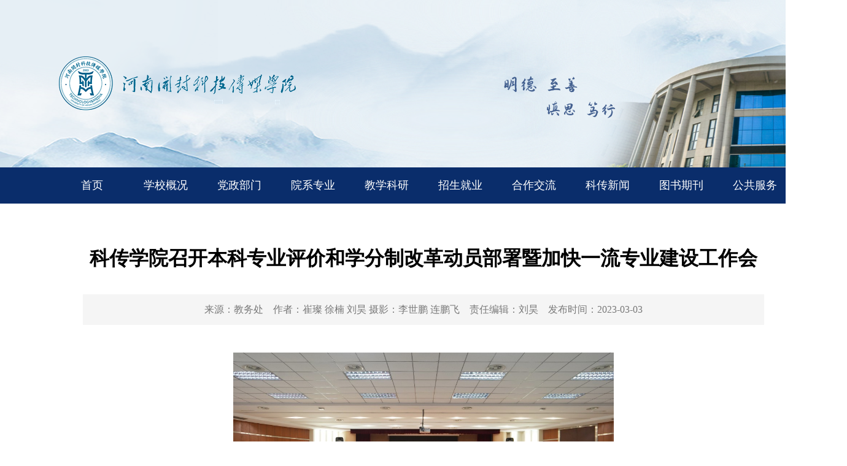

--- FILE ---
content_type: text/html
request_url: https://www.humc.edu.cn/2023/03-03/186600.html
body_size: 3387
content:
<!DOCTYPE html>
<html lang="en">

<head>
  <meta charset="UTF-8">
  <meta http-equiv="X-UA-Compatible" content="IE=edge">
  <meta name="viewport" content="width=device-width, initial-scale=1.0">
  <meta name="keywords" content="专业 一流 我校">
  <meta name="description" content="我校召开我校本科专业评价和学分制改革动员部署暨加快一流专业建工作会。针对本科专业评价、学分制改革和一流专业建设工作。本科专业评价和一流专业建设工作是全省一盘棋。">
  <!-- <link rel="shortcut icon" href="https://www.henanql.org.cn/uploads/img/ico_title_web.ico" type="image/x-icon"> -->
  <title>科传学院召开本科专业评价和学分制改革动员部署暨加快一流专业建设工作会-河南开封科技传媒学院</title>
  <link rel="stylesheet" href="https://www.humc.edu.cn/uploads/css/master.css">
  <link rel="stylesheet" href="https://www.humc.edu.cn/uploads/xwwgb/css/gblist.css">
  <link rel="stylesheet" href="https://www.humc.edu.cn/uploads/gb/css/index.css?v=1">
  <script src="https://www.humc.edu.cn/uploads/js/gb/jquery.min.js"></script>
  <link rel="stylesheet" href="https://www.henanql.org.cn/uploads/css/detail.css">
  <script src="https://www.humc.edu.cn/uploads/js/gb/jquery.SuperSlide.js"></script>
  <style>
    .kechuan_logo {
      width: auto;
      height: auto;
      margin-top: 90px;
    }

    .logo {
      width: auto;
    }

    .main {
      width: 1200px;
      margin: 0 auto;
    }

    .main,
    .detail_box {
      border: none;
    }

    .con-box {
      width: 100%;
      margin-left: 0;
    }

    .details-box {
      border: none;
    }
  </style>
</head>

<body>
  <div class="wrap">
    <div class="banner">
      <div class="wrapper">
        <div class=" flex jit">

        </div>
        <a href="\"><img src="https://www.humc.edu.cn/uploads/gb/img/zz_logo.png" class="kechuan_logo"></a>
      </div>
    </div>
    <script src="https://www.humc.edu.cn/uploads/gb/js/erjinav.js"></script>
    <div class="main">
      <!-- <div class="crumb">
        <p>
          您的位置：<a href = 'https://www.humc.edu.cn' target='_blank' >河南开封科技传媒学院</a> <a href = 'https://www.humc.edu.cn/msxww' target='_blank' >科传新闻网</a> <a href = 'https://www.humc.edu.cn/mstt' target='_blank' >科传发布</a> 
        </p>
      </div> -->
      <div class="mt15 details-box">
        <div class="details-main">
          <h1 id="title">科传学院召开本科专业评价和学分制改革动员部署暨加快一流专业建设工作会</h1>
          <h6 class="cl">
            <em class="fl con-box">
              <span>来源：<i id="source">教务处</i></span>
              <span>作者：<i id="source">崔璨 徐楠 刘昊  摄影：李世鹏 连鹏飞</i></span>
              <span>责任编辑：<i id="source">刘昊</i></span>
              <span>发布时间：<i id="pubDate">2023-03-03</i></span>
            </em>

          </h6>
          <div class="content" id="content">
                                                                                                                                                        <p style="text-align:center;"><img src="https://wsfile.dahe.cn/image/jpeg/20230303/1677816244725430.jpg" alt="DSC01663_副本" style="max-width: 100%; width: 620.1px; height: 410.4px;" class=""></p><p style="text-align:center;"><br></p><p style="text-align:center;"><img src="https://wsfile.dahe.cn/image/jpeg/20230303/1677816281182246.jpg" alt="5V3A7732_副本" style="max-width: 100%; width: 620.1px; height: 412.2px;" class=""></p><p style="text-align:center;"><br></p><p style="text-align:center;"><img src="https://wsfile.dahe.cn/image/jpeg/20230303/1677816297074559.jpg" alt="5V3A7952_副本" style="max-width: 100%; width: 620.1px; height: 412.2px;" class=""></p><p style="text-align:center;"><br></p><p style="text-align:center;"><img src="https://wsfile.dahe.cn/image/jpeg/20230303/1677816310810962.jpg" alt="5V3A7985_副本" style="max-width: 100%; width: 620.1px; height: 410.4px;" class=""></p><p style="text-align:center;"><br></p><p>　　<font face="宋体" size="3">3月2日下午，科传学院召开我校本科专业评价和学分制改革动员部署暨加快一流专业建工作会，校领导班子、全体中基层干部、全体外聘专家参加会议。会议由校党委书记高金光主持。</font></p>
<p>　　<font face="宋体" size="3"></font></p>
<p>　　<font face="宋体" size="3">针对本科专业评价、学分制改革和一流专业建设工作，党委书记高金光提出了总体要求。他指出，本科专业评价和一流专业建设工作是全省一盘棋，推动本科高校改革发展的系统工程，是促进我校快速发展的重大机遇。贯彻会议精神，我们要做到以下三点：一要深入学习，确保领会到位。全校各单位要提高政治站位，把准工作方向，凝聚广泛共识，为各项改革顺利落地奠定基础；二要广泛动员，确保部署到位。牵头部门要权责明确，院系部门要联动落实，第一责任人要主动靠前指挥，亲自研究部署，确保专业评价工作稳妥有序，专业规划科学合理；三要周密组织，确保落实到位。二级学院要以质量为导向，制定专业评价工作的实施方案，务实高效组织开展专业自评，确保专业评价工作落实到位。</font></p>
<p>　　<font face="宋体" size="3"></font></p>
<p>　　<font face="宋体" size="3">校长郑逢斌传达了省教育厅会议精神，并结合我校办学特色，深入浅出地剖析了开展下一步工作的思路和重点。他谈到，我校提高人才培养质量，促进学生高质量就业，努力建设全国一流应用型大学的目标与我省加快一流专业建设，建设一流大学精神是一致的；我校推进教学转型，促进高质量教学，持续开展人才培养方案修订工作等相关措施与省教育厅关于深化高等教育供给侧改革，提高人才培养能力和质量的总要求是一致的。这“两个一致”是开展下一步工作的基础。我校要想建成全国一流应用型大学，首先做一流的课程，一流的专业，一流的学科。我校教师、辅导员达标考核，“一人一招”，小学期教学，组建科研团队等办学特色，与省教育厅会议精神是高度契合的。我们要有信心，有决心，有恒心走好自己的路。</font></p>
<p>　　<font face="宋体" size="3"></font></p>
<p>　　<font face="宋体" size="3">会上，副校长王天仕对专业评价工作作了具体安排。</font></p>

                <p><br></p>
                
                
                
                
                
                
          </div>

        </div>

      </div>
    </div>
    <!-- footer -->
    <div data-visible=""><!-- footer -->
    <div class="footer_box">
        <div class="footer">
          <img class="logo" src="https://www.humc.edu.cn/uploads/gb/img/footer_logo.png" alt="">
          <div class="copyright">
            <p>版权所有：河南开封科技传媒学院</p>
            <p>技术支持：<a href="https://www.dahe.cn/">大河网</a></p>
            <p>地址：开封市金明大道北段</p>
            <p>邮编：475001 / 475004</p>
            <p>网站备案号：<a href="https://beian.miit.gov.cn/">豫ICP备17027277号-1</a></p>
          </div>
          <div class="line">

          </div>
          <div class="icon_list">
            <div class="item">
              <a style="display:block;" target="_blank" href="https://www.humc.edu.cn/xyxmt/" class="icon icon1"></a>
            </div>
            <div class="item">
              <div class="icon icon2"></div>
              <img class="showpic" src="https://www.humc.edu.cn/uploads/gb/img/footer_icon_2_s.png" alt="">
            </div>
            <div class="item">
              <div class="icon icon3"></div>
              <img class="showpic" src="https://www.humc.edu.cn/uploads/gb/img/footer_icon_3_s.png" alt="">
            </div>
            <div class="item">
              <div class="icon icon4"></div>
              <img class="showpic" src="https://www.humc.edu.cn/uploads/gb/img/footer_icon_4_s.png" alt="">
            </div>
            <div class="item">
              <div class="icon icon5"></div>
              <img class="showpic" src="https://www.humc.edu.cn/uploads/gb/img/footer_icon_5_s.png" alt="">
            </div>
            <div class="item">
              <div class="icon icon6"></div>
              <img class="showpic" src="https://www.humc.edu.cn/uploads/gb/img/footer_icon_6_s.png" alt="">
            </div>
          </div>
        </div>

      </div></div>
    <script src="https://www.henanql.org.cn/uploads/js/common.js"></script>
    <script>
      $(function () {
        /**执行pdf预览方法 */
        if ($("#pdfCon a").length > 0) {
          $("#pdfCon a").each(function (i, item) {
            var a_href = $(item).attr('href'),
              a_href_str = a_href.substr(-4).toLowerCase();
            if (a_href_str == ".pdf") {
              $(this).before('<iframe width="100%" height="1000" style="display:block;max-width: 100%;" frameborder="0" allowTransparency="true" src="' + a_href + '"></iframe>')
              // $(this).remove();
            }
          })
        }
      })

      $('#QRcode').qrcode({ width: 132, height: 132, correctLevel: 0, render: "table", text: "https://www.humc.edu.cn/2023/03-03/186600.html" });
      $(function () {
        /**执行pdf预览方法 */
        if ($("#content a").length > 0) {
          $("#content a").each(function (i, item) {
            var a_href = $(item).attr('href')
              , a_href_str = a_href.substr(-4).toLowerCase();
            if (a_href_str == ".pdf") {
              $(this).before('<iframe width="100%" height="1000" style="display:block" frameborder="0" allowTransparency="true" src="http://file.henan.gov.cn/pdfview/viewer.html?file=' + a_href + '"></iframe>')
              $(this).remove();
            }
          })
        }
      })
    </script>
  </div>
</body>

</html>

--- FILE ---
content_type: text/css
request_url: https://www.humc.edu.cn/uploads/css/master.css
body_size: 1617
content:
@charset "utf-8";
/* CSS Document */

/*清零*/
*{margin: 0; padding: 0; outline: none; border: none; background: none; list-style:none; vertical-align: top;box-sizing: border-box;}
/*wrap*/
body{font-family: "微软雅黑";color: #000;background: #fff;}
a{text-decoration: none;}
.wrap{width: 100%;min-width: 1240px;margin: 0 auto;}
.fl{float: left;}
.fr{float: right;}
.clear{zoom:1}
.clear:after{display:block;clear:both;content:"";}
/*top*/
.top{width: 100%;height: 40px;background: #01458E;min-width: 1240px;margin: 0 auto;}
.top .top-m{width: 1200px;height: 40px;line-height: 40px;margin: 0 auto;text-align: right;}
.top-m a{line-height: 40px;font-size: 14px;color: #fff;margin-left: 15px;}
.wrap-box{width: 1200px;margin: 0 auto;}
/*banner*/
.banner{width: 1200px;height: 120px;}
.logo{width: 408px;}
.logo .logo-box{width: 400px;height: 20px;}
.logo a{display: block;}
/*nav*/
.nav-box{line-height: 120px;}
/*nav*/
.nav{height:120px;position:relative;z-index:1;}
.nav a{color:#000;}
.nav .nLi{float:left;position:relative;margin-left: 28px;}
.nav .nLi h3{float:left;font-size: 18px;cursor: pointer;}
.nav .sub{display:none;width:100px;position:absolute;left:-13px;top:80px;background:#fff;line-height:26px;text-align: center;font-size: 16px;box-shadow: 0 2px 8px #999;}
.nav .sub li{zoom:1;margin-bottom: 6px;}
.nav .sub li a:hover{color: #cb3332;}
/*焦点图*/
.slideBox{width:1200px;height:400px;position:relative;border-radius: 20px;-webkit-border-radius:20px;-moz-border-radius:20px;-ms-border-radius:20px;-o-border-radius:20px;overflow: hidden;}
.slideBox .hd{position:absolute; right:10px; bottom:17px; z-index:1;}
.slideBox .hd ul li{float:left; margin-right:5px;cursor:pointer;width: 10px;height: 10px;background: #777;border-radius: 5px;}
.slideBox .hd ul li.on{background:#FF9317;color:#fff;}
.slideBox .bd{position:relative;z-index:0;}
.slideBox .bd li{position: relative;}
.slideBox .bd li img{width: 1200px;height: 400px;}
.slideBox .bd p{position: absolute;bottom: 0;left: 0;width: 1200px;height: 44px; line-height: 44px;color: #fff;font-size: 16px;background: rgba(0,0,0,0.5);padding-left: 10px;z-index: 1;}
/*yxi*/
.yxi{width: 1200px;height: 34px;line-height: 34px;font-size: 14px;margin-top: 30px;background:#F4F4F4;}
.yxi p{width: 90px;background:#01458D;text-align: center;color: #fff;}
.yxi ul{}
.yxi ul li{float: left;margin-left: 30px;}
.yxi ul li a{color: #333;}
.yxi ul li a:hover{color: #cb3332;}
.bmi{margin-top: 10px;}
/*news-box*/
.news-box{margin-top: 30px;width: 1200px;height: 360px;overflow: hidden;}
/*headline*/
.headline{width: 380px;height: 360px;}
.headline .h-title{font-size: 20px;font-weight: bold;}
.headline .h-title a{color:#01458D; }
.headline img{width: 380px;height: 228px;margin-top: 15px;}
.headline .summary{width: 380px;height: 90px;background: #F7F7F7;}
.headline .summary a{color: #cb3332;}
.headline .summary p{font-size: 16px;width: 380px;margin: 12px 4px;font-weight: bold;text-overflow: ellipsis;white-space: nowrap;overflow: hidden;}
.headline .summary span{font-size: 14px;width: 380px;margin: 0 4px;display: -webkit-box;-webkit-box-orient: vertical;-webkit-line-clamp: 2;overflow: hidden;}
/*img-news*/
.img-news{width: 380px;margin: 42px 30px 0;}
.img-news p{width: 240px;margin: 12px 0;font-size: 16px;text-overflow: ellipsis;white-space: nowrap;overflow: hidden;}
.img-news p a{color: #000;}
.img-news p a:hover{color: #cb3332;}
.img-news span{font-size: 14px;width: 240px;display: block;margin: 0 4px;overflow: hidden;}
.img-news span a{color: #777;}
.img-news span a:hover{color: #cb3332;}
.img-news img{width: 120px;height: 90px;}
.img-news .news-q{margin-bottom: 20px;}
/*ms-news*/
.ms-news{width: 380px;}
.ms-title{height: 40px;}
.ms-title p{font-size: 20px;font-weight: bold;}
.ms-title p a{color:#01458D;}
.ms-title span{margin-top: 6px;display: block;width: 46px;background: url("../img/more-bg.png") center left no-repeat;text-align: right;font-size: 12px;color:#AAB6C2;}
.ms-list ul li{font-size: 16px;line-height: 32px;}
.ms-list ul li a{color: #333;display: block;width: 290px;text-overflow: ellipsis;white-space: nowrap;overflow: hidden;}
.ms-list ul li a:hover{color: #cb3332;}
.ms-list ul li span{display: block;float: right;font-size: 14px;color: #999;}
.mg30{margin: 0 30px;}
.mt30{margin-top: 30px;}
/*zt*/
.zt{width: 1200px;}
.zt p:hover{color: #cb3332;}
.zt-box{width: 285px;}
.zt-box p{font-size: 14px;color: #000;text-align: center;margin-top: 12px;}
.ml20{margin-left: 20px;}
/*link*/
.link{height: 90px;line-height: 44px;background: #f4f4f4;margin: 30px 0;}
.link ul{overflow: hidden;}
.link ul li{float: left;text-align: center;margin-left: 20px;margin-right: 30px;}
.link ul li:first-child{font-weight: 900;color: #01458E;}
.link ul li a{color: #333;white-space: nowrap;}
/*footer*/
.footer{width: 100%;height: 120px;background: #01458E;min-width: 1240px;margin: 0 auto;}
.footer-m{width: 1200px;margin: 0 auto;padding-top: 8px;}
.footer-m p{margin-top: 4px;color: #fff;font-size: 12px;}
.footer-m p a{color: #fff;}
.footer-m img{margin: 10px 15px;}
.footer-m .img-box p{text-align: center;margin-top: -4px;}